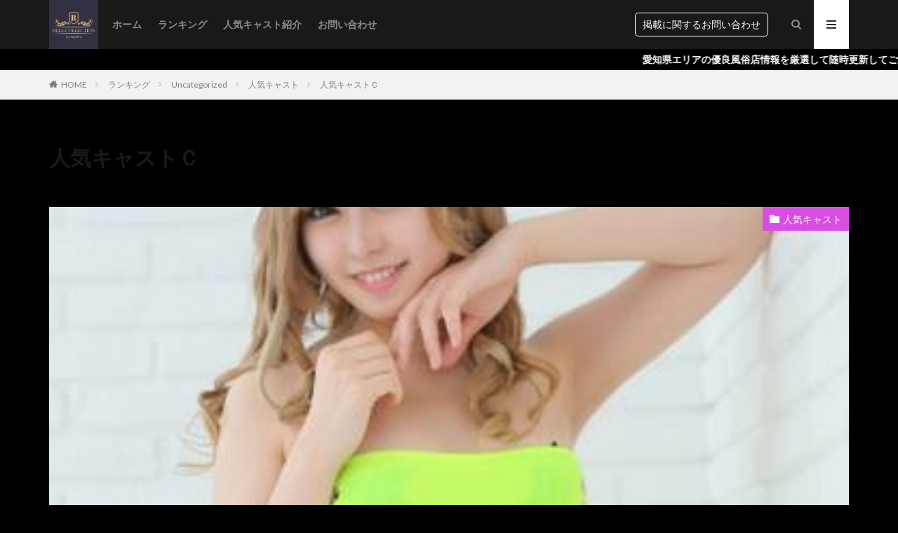

--- FILE ---
content_type: text/html; charset=UTF-8
request_url: https://deli-collection.net/?p=211
body_size: 9223
content:

<!DOCTYPE html>

<html lang="ja" prefix="og: http://ogp.me/ns#" class="t-html 
">

<head prefix="og: http://ogp.me/ns# fb: http://ogp.me/ns/fb# article: http://ogp.me/ns/article#">
<meta charset="UTF-8">
<title>人気キャストＣデリコレ｜DELI-COLLECTIONDELI-COLLECTION</title>
<link rel='dns-prefetch' href='//code.typesquare.com' />
<link rel='stylesheet' id='wp-block-library-css'  href='https://deli-collection.net/wp-includes/css/dist/block-library/style.min.css?ver=5.4.18' type='text/css' media='all' />
<link rel='stylesheet' id='social_share_with_floating_bar-frontend-css'  href='https://deli-collection.net/wp-content/plugins/social-share-with-floating-bar/assets/css/frontend.min.css?ver=1.0.0' type='text/css' media='all' />
<script src='https://deli-collection.net/wp-includes/js/jquery/jquery.js?ver=1.12.4-wp'></script>
<script src='https://deli-collection.net/wp-includes/js/jquery/jquery-migrate.min.js?ver=1.4.1'></script>
<script src='//code.typesquare.com/static/ZDbTe4IzCko%253D/ts106f.js?ver=1.0.3'></script>
<link rel='https://api.w.org/' href='https://deli-collection.net/index.php?rest_route=/' />
<link rel="alternate" type="application/json+oembed" href="https://deli-collection.net/index.php?rest_route=%2Foembed%2F1.0%2Fembed&#038;url=https%3A%2F%2Fdeli-collection.net%2F%3Fp%3D211" />
<link rel="alternate" type="text/xml+oembed" href="https://deli-collection.net/index.php?rest_route=%2Foembed%2F1.0%2Fembed&#038;url=https%3A%2F%2Fdeli-collection.net%2F%3Fp%3D211&#038;format=xml" />
<style type='text/css'>#post-211 h1,#post-211 h2,#post-211 h3,#post-211 .entry-title,#post-211 h1 *,#post-211 h2 *,#post-211 h3 *,#post-211 .entry-title *,#post-211 .entry-content h2,#post-211 .entry-content h2,#post-211 .entry-content h3{ font-family: "ぽっくる" !important;}#post-211 .entry-content h4,#post-211 .entry-content h5,#post-211 .entry-content h6,#post-211 .entry-content h4 *,#post-211 .entry-content h5 *,#post-211 .entry-content h6 *{ font-family: "新丸ゴ B" !important;}#post-211 .entry-content *:not(h1):not(h2):not(h3):not(h4):not(h5):not(h6):not(strong):not(b){ font-family: "丸フォーク R" !important;}#post-211 strong,#post-211 b{ font-family: "丸フォーク B" !important;}</style><link rel="amphtml" href="https://deli-collection.net/?p=211&type=AMP">
<link class="css-async" rel href="https://deli-collection.net/wp-content/themes/the-thor/css/icon.min.css">
<link class="css-async" rel href="https://fonts.googleapis.com/css?family=Lato:100,300,400,700,900">
<link class="css-async" rel href="https://fonts.googleapis.com/css?family=Fjalla+One">
<link rel="stylesheet" href="https://fonts.googleapis.com/css?family=Noto+Sans+JP:100,200,300,400,500,600,700,800,900">
<link rel="stylesheet" href="https://deli-collection.net/wp-content/themes/the-thor/style.min.css">
<link rel="canonical" href="https://deli-collection.net/?p=211" />
<script src="https://ajax.googleapis.com/ajax/libs/jquery/1.12.4/jquery.min.js"></script>
<meta http-equiv="X-UA-Compatible" content="IE=edge">
<meta name="viewport" content="width=device-width, initial-scale=1, viewport-fit=cover"/>
<style>
.widget.widget_nav_menu ul.menu{border-color: rgba(216,78,229,0.15);}.widget.widget_nav_menu ul.menu li{border-color: rgba(216,78,229,0.75);}.widget.widget_nav_menu ul.menu .sub-menu li{border-color: rgba(216,78,229,0.15);}.widget.widget_nav_menu ul.menu .sub-menu li .sub-menu li:first-child{border-color: rgba(216,78,229,0.15);}.widget.widget_nav_menu ul.menu li a:hover{background-color: rgba(216,78,229,0.75);}.widget.widget_nav_menu ul.menu .current-menu-item > a{background-color: rgba(216,78,229,0.75);}.widget.widget_nav_menu ul.menu li .sub-menu li a:before {color:#d84ee5;}.widget.widget_nav_menu ul.menu li a{background-color:#d84ee5;}.widget.widget_nav_menu ul.menu .sub-menu a:hover{color:#d84ee5;}.widget.widget_nav_menu ul.menu .sub-menu .current-menu-item a{color:#d84ee5;}.widget.widget_categories ul{border-color: rgba(216,78,229,0.15);}.widget.widget_categories ul li{border-color: rgba(216,78,229,0.75);}.widget.widget_categories ul .children li{border-color: rgba(216,78,229,0.15);}.widget.widget_categories ul .children li .children li:first-child{border-color: rgba(216,78,229,0.15);}.widget.widget_categories ul li a:hover{background-color: rgba(216,78,229,0.75);}.widget.widget_categories ul .current-menu-item > a{background-color: rgba(216,78,229,0.75);}.widget.widget_categories ul li .children li a:before {color:#d84ee5;}.widget.widget_categories ul li a{background-color:#d84ee5;}.widget.widget_categories ul .children a:hover{color:#d84ee5;}.widget.widget_categories ul .children .current-menu-item a{color:#d84ee5;}.widgetSearch__input:hover{border-color:#d84ee5;}.widgetCatTitle{background-color:#d84ee5;}.widgetCatTitle__inner{background-color:#d84ee5;}.widgetSearch__submit:hover{background-color:#d84ee5;}.widgetProfile__sns{background-color:#d84ee5;}.widget.widget_calendar .calendar_wrap tbody a:hover{background-color:#d84ee5;}.widget ul li a:hover{color:#d84ee5;}.widget.widget_rss .rsswidget:hover{color:#d84ee5;}.widget.widget_tag_cloud a:hover{background-color:#d84ee5;}.widget select:hover{border-color:#d84ee5;}.widgetSearch__checkLabel:hover:after{border-color:#d84ee5;}.widgetSearch__check:checked .widgetSearch__checkLabel:before, .widgetSearch__check:checked + .widgetSearch__checkLabel:before{border-color:#d84ee5;}.widgetTab__item.current{border-top-color:#d84ee5;}.widgetTab__item:hover{border-top-color:#d84ee5;}.searchHead__title{background-color:#d84ee5;}.searchHead__submit:hover{color:#d84ee5;}.menuBtn__close:hover{color:#d84ee5;}.menuBtn__link:hover{color:#d84ee5;}@media only screen and (min-width: 992px){.menuBtn__link {background-color:#d84ee5;}}.t-headerCenter .menuBtn__link:hover{color:#d84ee5;}.searchBtn__close:hover{color:#d84ee5;}.searchBtn__link:hover{color:#d84ee5;}.breadcrumb__item a:hover{color:#d84ee5;}.pager__item{color:#d84ee5;}.pager__item:hover, .pager__item-current{background-color:#d84ee5; color:#fff;}.page-numbers{color:#d84ee5;}.page-numbers:hover, .page-numbers.current{background-color:#d84ee5; color:#fff;}.pagePager__item{color:#d84ee5;}.pagePager__item:hover, .pagePager__item-current{background-color:#d84ee5; color:#fff;}.heading a:hover{color:#d84ee5;}.eyecatch__cat{background-color:#d84ee5;}.the__category{background-color:#d84ee5;}.dateList__item a:hover{color:#d84ee5;}.controllerFooter__item:last-child{background-color:#d84ee5;}.controllerFooter__close{background-color:#d84ee5;}.bottomFooter__topBtn{background-color:#d84ee5;}.mask-color{background-color:#d84ee5;}.mask-colorgray{background-color:#d84ee5;}.pickup3__item{background-color:#d84ee5;}.categoryBox__title{color:#d84ee5;}.comments__list .comment-meta{background-color:#d84ee5;}.comment-respond .submit{background-color:#d84ee5;}.prevNext__pop{background-color:#d84ee5;}.swiper-pagination-bullet-active{background-color:#d84ee5;}.swiper-slider .swiper-button-next, .swiper-slider .swiper-container-rtl .swiper-button-prev, .swiper-slider .swiper-button-prev, .swiper-slider .swiper-container-rtl .swiper-button-next	{background-color:#d84ee5;}body{background:#000000;}.infoHead{background-color:#000000;}.t-headerColor .l-header{background-color:#191919;}.t-headerColor .globalNavi::before{background: -webkit-gradient(linear,left top,right top,color-stop(0%,rgba(255,255,255,0)),color-stop(100%,#191919));}.t-headerColor .subNavi__link-pickup:hover{color:#191919;}.snsFooter{background-color:#000000}.widget-main .heading.heading-widget{background-color:#ffffff}.widget-main .heading.heading-widgetsimple{background-color:#ffffff}.widget-main .heading.heading-widgetsimplewide{background-color:#ffffff}.widget-main .heading.heading-widgetwide{background-color:#ffffff}.widget-main .heading.heading-widgetbottom:before{border-color:#ffffff}.widget-main .heading.heading-widgetborder{border-color:#ffffff}.widget-main .heading.heading-widgetborder::before,.widget-main .heading.heading-widgetborder::after{background-color:#ffffff}.widget-side .heading.heading-widget{background-color:#cf35ea}.widget-side .heading.heading-widgetsimple{background-color:#cf35ea}.widget-side .heading.heading-widgetsimplewide{background-color:#cf35ea}.widget-side .heading.heading-widgetwide{background-color:#cf35ea}.widget-side .heading.heading-widgetbottom:before{border-color:#cf35ea}.widget-side .heading.heading-widgetborder{border-color:#cf35ea}.widget-side .heading.heading-widgetborder::before,.widget-side .heading.heading-widgetborder::after{background-color:#cf35ea}.widget-foot .heading.heading-widget{background-color:#eeee22}.widget-foot .heading.heading-widgetsimple{background-color:#eeee22}.widget-foot .heading.heading-widgetsimplewide{background-color:#eeee22}.widget-foot .heading.heading-widgetwide{background-color:#eeee22}.widget-foot .heading.heading-widgetbottom:before{border-color:#eeee22}.widget-foot .heading.heading-widgetborder{border-color:#eeee22}.widget-foot .heading.heading-widgetborder::before,.widget-foot .heading.heading-widgetborder::after{background-color:#eeee22}.widget-menu .heading.heading-widget{background-color:#dd3333}.widget-menu .heading.heading-widgetsimple{background-color:#dd3333}.widget-menu .heading.heading-widgetsimplewide{background-color:#dd3333}.widget-menu .heading.heading-widgetwide{background-color:#dd3333}.widget-menu .heading.heading-widgetbottom:before{border-color:#dd3333}.widget-menu .heading.heading-widgetborder{border-color:#dd3333}.widget-menu .heading.heading-widgetborder::before,.widget-menu .heading.heading-widgetborder::after{background-color:#dd3333}.still{height: 176px;}@media only screen and (min-width: 768px){.still {height: 500px;}}.still.still-movie .still__box{background-image:url();}@media only screen and (min-width: 768px){.still.still-movie .still__box{background-image:url();}}.pickupHead{background-color:#000000}.rankingBox__bg{background-color:#d84ee5}.the__ribbon{background-color:#c65151}.the__ribbon:after{border-left-color:#c65151; border-right-color:#c65151}.eyecatch__link.eyecatch__link-mask:hover::after {background-color: rgba(211,49,214,0.5);}.eyecatch__link.eyecatch__link-maskzoom:hover::after {background-color: rgba(211,49,214,0.5);}.eyecatch__link.eyecatch__link-maskzoomrotate:hover::after {background-color: rgba(211,49,214,0.5);}.eyecatch__link.eyecatch__link-mask:hover::after{content: "詳しく見る";}.eyecatch__link.eyecatch__link-maskzoom:hover::after{content: "詳しく見る";}.eyecatch__link.eyecatch__link-maskzoomrotate:hover::after{content: "詳しく見る";}.content .afTagBox__btnDetail{background-color:#d84ee5;}.widget .widgetAfTag__btnDetail{background-color:#d84ee5;}.content .afTagBox__btnAf{background-color:#d84ee5;}.widget .widgetAfTag__btnAf{background-color:#d84ee5;}.content a{color:#ffffff;}.phrase a{color:#ffffff;}.content .sitemap li a:hover{color:#ffffff;}.content h2 a:hover,.content h3 a:hover,.content h4 a:hover,.content h5 a:hover{color:#ffffff;}.content ul.menu li a:hover{color:#ffffff;}.content .es-LiconBox:before{background-color:#a83f3f;}.content .es-LiconCircle:before{background-color:#a83f3f;}.content .es-BTiconBox:before{background-color:#a83f3f;}.content .es-BTiconCircle:before{background-color:#a83f3f;}.content .es-BiconObi{border-color:#a83f3f;}.content .es-BiconCorner:before{background-color:#a83f3f;}.content .es-BiconCircle:before{background-color:#a83f3f;}.content .es-BmarkHatena::before{background-color:#005293;}.content .es-BmarkExcl::before{background-color:#b60105;}.content .es-BmarkQ::before{background-color:#005293;}.content .es-BmarkQ::after{border-top-color:#005293;}.content .es-BmarkA::before{color:#b60105;}.content .es-BsubTradi::before{color:#ffffff;background-color:#b60105;border-color:#b60105;}.btn__link-primary{color:#ffffff; background-color:#bf416f;}.content .btn__link-primary{color:#ffffff; background-color:#bf416f;}.searchBtn__contentInner .btn__link-search{color:#ffffff; background-color:#bf416f;}.btn__link-secondary{color:#ffffff; background-color:#bf416f;}.content .btn__link-secondary{color:#ffffff; background-color:#bf416f;}.btn__link-search{color:#ffffff; background-color:#bf416f;}.btn__link-normal{color:#bf416f;}.content .btn__link-normal{color:#bf416f;}.btn__link-normal:hover{background-color:#bf416f;}.content .btn__link-normal:hover{background-color:#bf416f;}.comments__list .comment-reply-link{color:#bf416f;}.comments__list .comment-reply-link:hover{background-color:#bf416f;}@media only screen and (min-width: 992px){.subNavi__link-pickup{color:#bf416f;}}@media only screen and (min-width: 992px){.subNavi__link-pickup:hover{background-color:#bf416f;}}.content h2{color:#191919}.partsH3-50 h3{border-color:#d8d8d8; border-top-color:#191919; background:linear-gradient(#b2384e 0%, #d8d8d8 100%);}.content h4{color:#191919}.content h5{color:#191919}.content ul > li::before{color:#000000;}.partsUl-2 ul{border-color:#dd33e0; background-color:#000000; box-shadow: 0px 0px 0px 5px #000000;}.content ol > li::before{color:#a83f3f; border-color:#a83f3f;}.content ol > li > ol > li::before{background-color:#a83f3f; border-color:#a83f3f;}.content ol > li > ol > li > ol > li::before{color:#a83f3f; border-color:#a83f3f;}.content ol{color:#191919;}.content .balloon .balloon__text{color:#191919; background-color:#f2f2f2;}.content .balloon .balloon__text-left:before{border-left-color:#f2f2f2;}.content .balloon .balloon__text-right:before{border-right-color:#f2f2f2;}.content .balloon-boder .balloon__text{color:#191919; background-color:#ffffff;  border-color:#d8d8d8;}.content .balloon-boder .balloon__text-left:before{border-left-color:#d8d8d8;}.content .balloon-boder .balloon__text-left:after{border-left-color:#ffffff;}.content .balloon-boder .balloon__text-right:before{border-right-color:#d8d8d8;}.content .balloon-boder .balloon__text-right:after{border-right-color:#ffffff;}.content blockquote{color:#191919; background-color:#f2f2f2;}.content blockquote::before{color:#d8d8d8;}.content table{color:#191919; border-top-color:#E5E5E5; border-left-color:#E5E5E5;}.content table th{background:#7f7f7f; color:#ffffff; ;border-right-color:#E5E5E5; border-bottom-color:#E5E5E5;}.content table td{background:#ffffff; ;border-right-color:#E5E5E5; border-bottom-color:#E5E5E5;}.content table tr:nth-child(odd) td{background-color:#f2f2f2;}
</style>
<link rel="icon" href="https://deli-collection.net/wp-content/uploads/2019/12/ロゴ（仮）-150x150.png" sizes="32x32" />
<link rel="icon" href="https://deli-collection.net/wp-content/uploads/2019/12/ロゴ（仮）-300x300.png" sizes="192x192" />
<link rel="apple-touch-icon" href="https://deli-collection.net/wp-content/uploads/2019/12/ロゴ（仮）-300x300.png" />
<meta name="msapplication-TileImage" content="https://deli-collection.net/wp-content/uploads/2019/12/ロゴ（仮）-300x300.png" />
<meta property="og:site_name" content="DELI-COLLECTION" />
<meta property="og:type" content="article" />
<meta property="og:title" content="人気キャストＣ" />
<meta property="og:description" content="手入れがしっかり行き届いた髪と肌が美しくバランスの取れたスタイルが魅力的！まだ、あどけなさの残る可愛い笑顔と、時折魅せる大人の色っぽさが確実にお客様の心を射止めることでしょう！ 明るく愛嬌抜群な優しい [&hellip;]" />
<meta property="og:url" content="https://deli-collection.net/?p=211" />
<meta property="og:image" content="https://deli-collection.net/wp-content/uploads/2019/12/1575822261972.jpg" />
<meta name="twitter:card" content="summary" />
<meta name="twitter:site" content="@fitjpcom" />


</head>
<body class="t-meiryo t-logoSp35 t-logoPc70 t-headerColor t-footerFixed" id="top">


  <!--l-header-->
  <header class="l-header">
    <div class="container container-header">

      <!--logo-->
			<p class="siteTitle">
				<a class="siteTitle__link" href="https://deli-collection.net">
											<img class="siteTitle__logo" src="https://deli-collection.net/wp-content/uploads/2019/12/ロゴ（仮）.png" alt="DELI-COLLECTION" width="350" height="350" >
					        </a>
      </p>      <!--/logo-->


      				<!--globalNavi-->
				<nav class="globalNavi">
					<div class="globalNavi__inner">
            <ul class="globalNavi__list"><li id="menu-item-252" class="menu-item menu-item-type-custom menu-item-object-custom menu-item-home menu-item-252"><a href="http://deli-collection.net">ホーム</a></li>
<li id="menu-item-253" class="menu-item menu-item-type-post_type menu-item-object-page current_page_parent menu-item-253"><a href="https://deli-collection.net/?page_id=43">ランキング</a></li>
<li id="menu-item-256" class="menu-item menu-item-type-post_type menu-item-object-page menu-item-256"><a href="https://deli-collection.net/?page_id=251">人気キャスト紹介</a></li>
<li id="menu-item-257" class="menu-item menu-item-type-post_type menu-item-object-page menu-item-257"><a href="https://deli-collection.net/?page_id=224">お問い合わせ</a></li>
</ul>					</div>
				</nav>
				<!--/globalNavi-->
			

							<!--subNavi-->
				<nav class="subNavi">
	        	        						<ul class="subNavi__list">
															<li class="subNavi__item"><a class="subNavi__link subNavi__link-pickup" href="https://">掲載に関するお問い合わせ</a></li>
													</ul>
									</nav>
				<!--/subNavi-->
			

            <!--searchBtn-->
			<div class="searchBtn">
        <input class="searchBtn__checkbox" id="searchBtn-checkbox" type="checkbox">
        <label class="searchBtn__link searchBtn__link-text icon-search" for="searchBtn-checkbox"></label>
        <label class="searchBtn__unshown" for="searchBtn-checkbox"></label>

        <div class="searchBtn__content">
          <div class="searchBtn__scroll">
            <label class="searchBtn__close" for="searchBtn-checkbox"><i class="icon-close"></i>CLOSE</label>
            <div class="searchBtn__contentInner">
              <aside class="widget">
  <div class="widgetSearch">
    <h3 class="heading heading-tertiary">キーワード</h3>
    <form class="widgetSearch__flex" method="get" action="https://deli-collection.net" target="_top">
  <input class="widgetSearch__input" type="text" maxlength="50" name="s" placeholder="キーワードを入力" value="">
  <button class="widgetSearch__submit icon-search" type="submit" value="search"></button>
</form>
  </div>
</aside>
            </div>
          </div>
        </div>
      </div>
			<!--/searchBtn-->
      

            <!--menuBtn-->
			<div class="menuBtn">
        <input class="menuBtn__checkbox" id="menuBtn-checkbox" type="checkbox">
        <label class="menuBtn__link menuBtn__link-text icon-menu" for="menuBtn-checkbox"></label>
        <label class="menuBtn__unshown" for="menuBtn-checkbox"></label>
        <div class="menuBtn__content">
          <div class="menuBtn__scroll">
            <label class="menuBtn__close" for="menuBtn-checkbox"><i class="icon-close"></i>CLOSE</label>
            <div class="menuBtn__contentInner">
															<nav class="menuBtn__navi u-none-pc">
	              		                	<div class="btn btn-center"><a class="btn__link btn__link-normal" href="https://">掲載に関するお問い合わせ</a></div>
										                <ul class="menuBtn__naviList">
											                </ul>
								</nav>
	              																							<aside class="widget widget-menu widget_fit_qrcode_class"><h2 class="heading heading-widgetsimple">会員登録</h2><div class="qrWidget"><img class="qrWidget_img" alt="QRコード" data-layzr="//chart.apis.google.com/chart?cht=qr&chs=140x140&chl=http://www" src="https://deli-collection.net/wp-content/themes/the-thor/img/dummy.gif"><div class="qrWidget__text">新規会員登録はこちらから</div></div></aside>							            </div>
          </div>
        </div>
			</div>
			<!--/menuBtn-->
      
    </div>
  </header>
  <!--/l-header-->


  <!--l-headerBottom-->
  <div class="l-headerBottom">

    
			    <div class="wider">
	      <!--infoHead-->
	      <div class="infoHead">
	        <a class="infoHead__text" href="http://www">	          愛知県エリアの優良風俗店情報を厳選して随時更新してご紹介しております。　　　　当サイトへの掲載についてはお気軽にご相談ください。	        </a>	      </div>
	      <!--/infoHead-->
	    </div>
	  
	  
  </div>
  <!--l-headerBottom-->


  
  <div class="wider">
    <div class="breadcrumb"><ul class="breadcrumb__list container"><li class="breadcrumb__item icon-home"><a href="https://deli-collection.net">HOME</a></li><li class="breadcrumb__item"><a href="https://deli-collection.net/?page_id=43">ランキング</a></li><li class="breadcrumb__item"><a href="https://deli-collection.net/?cat=1">Uncategorized</a></li><li class="breadcrumb__item"><a href="https://deli-collection.net/?cat=5">人気キャスト</a></li><li class="breadcrumb__item breadcrumb__item-current"><a href="https://deli-collection.net/?p=211">人気キャストＣ</a></li></ul></div>  </div>





  <!--l-wrapper-->
  <div class="l-wrapper">

    <!--l-main-->
        <main class="l-main l-main-wide">





      <div class="dividerBottom">


              <h1 class="heading heading-primary">人気キャストＣ</h1>

        <ul class="dateList dateList-main">
                                <li class="dateList__item icon-folder"><a href="https://deli-collection.net/?cat=5" rel="category">人気キャスト</a></li>
		                              </ul>

                <div class="eyecatch eyecatch-11 eyecatch-main">
          <span class="eyecatch__cat eyecatch__cat-big cc-bg5"><a href="https://deli-collection.net/?cat=5">人気キャスト</a></span>          <span class="eyecatch__link">
                      <img width="372" height="514" src="https://deli-collection.net/wp-content/themes/the-thor/img/dummy.gif" data-layzr="https://deli-collection.net/wp-content/uploads/2019/12/1575822261972.jpg" class="attachment-icatch768 size-icatch768 wp-post-image" alt="" />                    </span>
        </div>
        
      



        

        <!--postContents-->
        <div class="postContents u-shadow">
          

		            <section class="content partsH3-50 partsUl-2">
			
<p>

手入れがしっかり行き届いた髪と肌が美しく<br>バランスの取れたスタイルが魅力的！<br>まだ、あどけなさの残る可愛い笑顔と、<br>時折魅せる大人の色っぽさが確実に<br>お客様の心を射止めることでしょう！</p>



<p>明るく愛嬌抜群な優しい性格も相まって<br>お逢いされた瞬間から心奪われること必至。</p>
          </section>
          		  

          		    <aside class="social-bottom"><ul class="socialList socialList-type10">
<li class="socialList__item"><a class="socialList__link icon-twitter" href="http://twitter.com/intent/tweet?text=%E4%BA%BA%E6%B0%97%E3%82%AD%E3%83%A3%E3%82%B9%E3%83%88%EF%BC%A3&amp;https%3A%2F%2Fdeli-collection.net%2F%3Fp%3D211&amp;url=https%3A%2F%2Fdeli-collection.net%2F%3Fp%3D211" target="_blank" title="Twitter"></a></li><li class="socialList__item"><a class="socialList__link icon-line" href="http://line.naver.jp/R/msg/text/?%E4%BA%BA%E6%B0%97%E3%82%AD%E3%83%A3%E3%82%B9%E3%83%88%EF%BC%A3%0D%0Ahttps%3A%2F%2Fdeli-collection.net%2F%3Fp%3D211" target="_blank" title="LINE"></a></li></ul>
</aside>
                  </div>
        <!--/postContents-->


        



        





        





		




	    





	    





		

        <!-- コメント -->
                      <aside class="comments" id="comments">
        		
				
			<div id="respond" class="comment-respond">
		<h2 class="heading heading-secondary">コメントを書く <small><a rel="nofollow" id="cancel-comment-reply-link" href="/?p=211#respond" style="display:none;">コメントをキャンセル</a></small></h2><form action="https://deli-collection.net/wp-comments-post.php" method="post" id="commentform" class="comment-form"><p class="comment-notes"><span id="email-notes">メールアドレスが公開されることはありません。</span></p><p class="comment-form-comment"><label for="comment">コメント</label> <textarea id="comment" name="comment" cols="45" rows="8" maxlength="65525" required="required"></textarea></p><p class="comment-form-author"><label for="author">名前</label> <input id="author" name="author" type="text" value="" size="30" maxlength="245" /></p>
<p class="comment-form-email"><label for="email">メール</label> <input id="email" name="email" type="text" value="" size="30" maxlength="100" aria-describedby="email-notes" /></p>
<p class="comment-form-url"><label for="url">サイト</label> <input id="url" name="url" type="text" value="" size="30" maxlength="200" /></p>
<p class="form-submit"><input name="submit" type="submit" id="submit" class="submit" value="コメントを送信" /> <input type='hidden' name='comment_post_ID' value='211' id='comment_post_ID' />
<input type='hidden' name='comment_parent' id='comment_parent' value='0' />
</p></form>	</div><!-- #respond -->
	      </aside>
              <!-- /コメント -->





	            <!-- PVカウンター -->
          	    <!-- /PVカウンター -->
	    


      </div>

    </main>
    <!--/l-main-->

          	

  </div>
  <!--/l-wrapper-->









  


  <!-- schema -->
  <script type="application/ld+json">
    {
    "@context": "http://schema.org",
    "@type": "Article ",
    "mainEntityOfPage":{
      "@type": "WebPage",
      "@id": "https://deli-collection.net/?p=211"
    },
    "headline": "人気キャストＣ",
    "description": "手入れがしっかり行き届いた髪と肌が美しくバランスの取れたスタイルが魅力的！まだ、あどけなさの残る可愛い笑顔と、時折魅せる大人の色っぽさが確実にお客様の心を射止めることでしょう！ 明るく愛嬌抜群な優しい [&hellip;]",
    "image": {
      "@type": "ImageObject",
      "url": "https://deli-collection.net/wp-content/uploads/2019/12/1575822261972.jpg",
      "width": "372px",
      "height": "514px"
          },
    "datePublished": "2019-12-09T01:26:34+0900",
    "dateModified": "2019-12-09T01:26:35+0900",
    "author": {
      "@type": "Person",
      "name": "office-fortune"
    },
    "publisher": {
      "@type": "Organization",
      "name": "DELI-COLLECTION",
      "logo": {
        "@type": "ImageObject",
        "url": "https://deli-collection.net/wp-content/uploads/2019/12/ロゴ（仮）.png",
        "width": "350px",
        "height": "350px"
              }
    }
  }
  </script>
  <!-- /schema -->



  <!--l-footerTop-->
  <div class="l-footerTop">

        <div class="wider">
      <!--commonCtr-->
      <div class="commonCtr">

        <div class="commonCtr__bg mask">
                                        <img class="commonCtr__bg" data-layzr="https://deli-collection.net/wp-content/uploads/2019/12/41680886_194x291.gif" alt=">" width="194" height="291" src="https://deli-collection.net/wp-content/themes/the-thor/img/dummy.gif">
                          </div>

        <div class="container">

          <div class="commonCtr__container">
            <div class="commonCtr__contents">
                                                        <div class="btn btn-center">
                <a class="btn__link btn__link-primary" href="http://www">掲載のお問い合わせ</a>
              </div>
                          </div>
                                      <div class="commonCtr__image">
              <img class="" data-layzr="https://deli-collection.net/wp-content/uploads/2019/12/oppai3_2-768x478.jpg" alt="CTR IMG" width="768" height="478" src="https://deli-collection.net/wp-content/themes/the-thor/img/dummy.gif">
            </div>
                      </div>

        </div>

      </div>
      <!--commonCtr-->
    </div>
    
  </div>
  <!--/l-footerTop-->


  <!--l-footer-->
  <footer class="l-footer">

        


        <div class="container divider">
      <!--widgetFooter-->
      <div class="widgetFooter">

        <div class="widgetFooter__box">
                </div>

        <div class="widgetFooter__box">
                </div>

        <div class="widgetFooter__box">
        		  <aside class="widget widget-foot widget_text"><h2 class="heading heading-widgetsimple">テストテキスト</h2>			<div class="textwidget"><p>テスト　テスト　テスト</p>
<p>テスト　テスト　テスト</p>
<p>テスト　テスト　テスト</p>
</div>
		</aside>		        </div>

      </div>
      <!--/widgetFooter-->
    </div>
    

    <div class="wider">
      <!--bottomFooter-->
      <div class="bottomFooter">
        <div class="container">

                      <nav class="bottomFooter__navi">
              <ul class="bottomFooter__list"><li id="menu-item-259" class="menu-item menu-item-type-custom menu-item-object-custom menu-item-home menu-item-259"><a href="http://deli-collection.net">ホーム</a></li>
<li id="menu-item-260" class="menu-item menu-item-type-post_type menu-item-object-page current_page_parent menu-item-260"><a href="https://deli-collection.net/?page_id=43">ランキング</a></li>
<li id="menu-item-261" class="menu-item menu-item-type-taxonomy menu-item-object-category current-post-ancestor current-menu-parent current-post-parent menu-item-261"><a href="https://deli-collection.net/?cat=5">人気キャスト</a></li>
<li id="menu-item-262" class="menu-item menu-item-type-taxonomy menu-item-object-post_tag menu-item-262"><a href="https://deli-collection.net/?tag=%e5%84%aa%e8%89%af%e5%ba%97">優良店</a></li>
<li id="menu-item-269" class="menu-item menu-item-type-post_type menu-item-object-page menu-item-269"><a href="https://deli-collection.net/?page_id=224">お問い合わせ</a></li>
</ul>            </nav>
          
          <div class="bottomFooter__copyright">
          			© Copyright 2026 <a class="bottomFooter__link" href="https://deli-collection.net">DELI-COLLECTION</a>.
                    </div>

          
        </div>
        <a href="#top" class="bottomFooter__topBtn" id="bottomFooter__topBtn"></a>
      </div>
      <!--/bottomFooter-->


    </div>


        <div class="controllerFooter controllerFooter-shadow">
      <ul class="controllerFooter__list">


		        <li class="controllerFooter__item">
          <a href="https://deli-collection.net"><i class="icon-home"></i>ホーム</a>
        </li>
		

                <li class="controllerFooter__item">
          <input class="controllerFooter__checkbox" id="controllerFooter-checkbox" type="checkbox">
          <label class="controllerFooter__link" for="controllerFooter-checkbox"><i class="icon-share2"></i>シェア</label>
          <label class="controllerFooter__unshown" for="controllerFooter-checkbox"></label>
          <div class="controllerFooter__content">
            <label class="controllerFooter__close" for="controllerFooter-checkbox"><i class="icon-close"></i></label>
            <div class="controllerFooter__contentInner">
                          </div>
          </div>
        </li>
		

                <li class="controllerFooter__item">
          <label class="controllerFooter__menuLabel" for="menuBtn-checkbox"><i class="icon-menu"></i>メニュー</label>
        </li>
		
                <li class="controllerFooter__item">
          <a href="tel:03-0000-0000" ><i class="icon-phone"></i>電話</a>
        </li>
		



        <li class="controllerFooter__item">
          <a href="#top" class="controllerFooter__topBtn"><i class="icon-arrow-up"></i>TOPへ</a>
        </li>

      </ul>
    </div>
    
  </footer>
  <!-- /l-footer -->



<script>Array.prototype.forEach.call(document.getElementsByClassName("css-async"), function(e){e.rel = "stylesheet"});</script>
		<script type="application/ld+json">
		{ "@context":"http://schema.org",
		  "@type": "BreadcrumbList",
		  "itemListElement":
		  [
		    {"@type": "ListItem","position": 1,"item":{"@id": "https://deli-collection.net","name": "HOME"}},
		    {"@type": "ListItem","position": 2,"item":{"@id": "https://deli-collection.net/?cat=1","name": "Uncategorized"}},
    {"@type": "ListItem","position": 3,"item":{"@id": "https://deli-collection.net/?cat=5","name": "人気キャスト"}},
    {"@type": "ListItem","position": 4,"item":{"@id": "https://deli-collection.net/?p=211","name": "人気キャストＣ"}}
		  ]
		}
		</script>



	<script src='https://deli-collection.net/wp-includes/js/wp-embed.min.js?ver=5.4.18'></script>
<script src='https://deli-collection.net/wp-includes/js/comment-reply.min.js?ver=5.4.18'></script>
<script src='https://deli-collection.net/wp-content/themes/the-thor/js/smoothlinkFixed.min.js?ver=5.4.18'></script>
<script src='https://deli-collection.net/wp-content/themes/the-thor/js/fit-sidebar.min.js?ver=5.4.18'></script>
<script src='https://deli-collection.net/wp-content/themes/the-thor/js/layzr.min.js?ver=5.4.18'></script>





<script>var layzr = new Layzr();</script>



<script>
jQuery(function($) {
	$('.widgetSticky').fitSidebar({
		wrapper : '.l-wrapper',
		responsiveWidth : 768
	});
});
</script>

<script>
// ページの先頭へボタン
jQuery(function(a) {
    a("#bottomFooter__topBtn").hide();
    a(window).on("scroll", function() {
        if (a(this).scrollTop() > 100) {
            a("#bottomFooter__topBtn").fadeIn("fast")
        } else {
            a("#bottomFooter__topBtn").fadeOut("fast")
        }
        scrollHeight = a(document).height();
        scrollPosition = a(window).height() + a(window).scrollTop();
        footHeight = a(".bottomFooter").innerHeight();
        if (scrollHeight - scrollPosition <= footHeight) {
            a("#bottomFooter__topBtn").css({
                position: "absolute",
                bottom: footHeight - 40
            })
        } else {
            a("#bottomFooter__topBtn").css({
                position: "fixed",
                bottom: 0
            })
        }
    });
    a("#bottomFooter__topBtn").click(function() {
        a("body,html").animate({
            scrollTop: 0
        }, 400);
        return false
    });
    a(".controllerFooter__topBtn").click(function() {
        a("body,html").animate({
            scrollTop: 0
        }, 400);
        return false
    })
});
</script>


</body>
</html>
